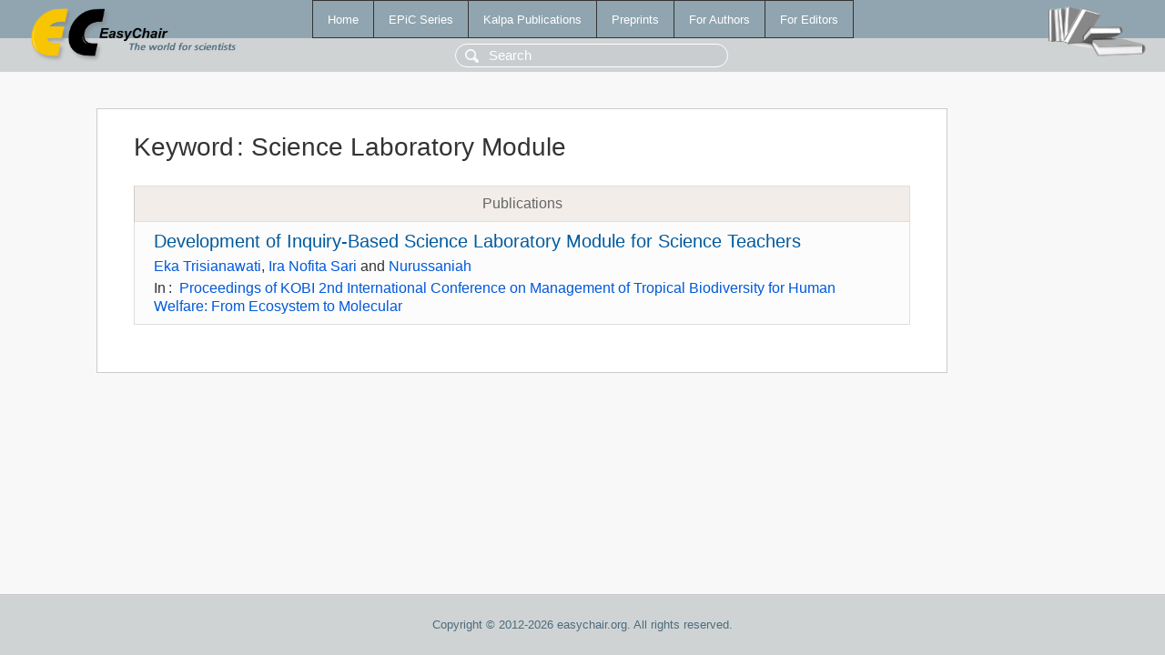

--- FILE ---
content_type: text/html; charset=UTF-8
request_url: https://www.easychair.org/publications/keyword/XD23
body_size: 1076
content:
<!DOCTYPE html>
<html lang='en-US'><head><meta content='text/html; charset=UTF-8' http-equiv='Content-Type'/><title>Keyword: Science Laboratory Module</title><link href='/images/favicon.ico' rel='icon' type='image/jpeg'/><link href='/css/cool.css?version=531' rel='StyleSheet' type='text/css'/><link href='/css/publications.css?version=531' rel='StyleSheet' type='text/css'/><script src='/js/easy.js?version=531'></script><script src='/publications/pubs.js?version=531'></script></head><body class="pubs"><table class="page"><tr style="height:1%"><td><div class="menu"><table class="menutable"><tr><td><a class="mainmenu" href="/publications/" id="t:HOME">Home</a></td><td><a class="mainmenu" href="/publications/EPiC" id="t:EPIC">EPiC Series</a></td><td><a class="mainmenu" href="/publications/Kalpa" id="t:KALPA">Kalpa Publications</a></td><td><a class="mainmenu" href="/publications/preprints" id="t:PREPRINTS">Preprints</a></td><td><a class="mainmenu" href="/publications/for_authors" id="t:FOR_AUTHORS">For Authors</a></td><td><a class="mainmenu" href="/publications/for_editors" id="t:FOR_EDITORS">For Editors</a></td></tr></table></div><div class="search_row"><form onsubmit="alert('Search is temporarily unavailable');return false;"><input id="search-input" name="query" placeholder="Search" type="text"/></form></div><div id="logo"><a href="/"><img class="logonew_alignment" src="/images/logoECpubs.png"/></a></div><div id="books"><img class="books_alignment" src="/images/books.png"/></div></td></tr><tr style="height:99%"><td class="ltgray"><div id="mainColumn"><table id="content_table"><tr><td style="vertical-align:top;width:99%"><div class="abstractBox"><h1>Keyword<span class="lr_margin">:</span>Science Laboratory Module</h1><table class="epic_table top_margin"><thead><tr><th>Publications</th></tr></thead><tbody><tr><td><div class="title"><a href="/publications/paper/qnbT">Development of Inquiry-Based Science Laboratory Module for Science Teachers</a></div><div class="authors"><a href="/publications/author/Cb3w">Eka Trisianawati</a>, <a href="/publications/author/lxgC">Ira Nofita Sari</a> and <a href="/publications/author/f2gk">Nurussaniah</a></div><div class="volume">In<span class="lr_margin">:</span><a href="/publications/volume/KOBI-2019">Proceedings of KOBI 2nd International Conference on Management of Tropical Biodiversity for Human Welfare: From Ecosystem to Molecular</a></div></td></tr></tbody></table></div></td></tr></table></div></td></tr><tr><td class="footer">Copyright © 2012-2026 easychair.org. All rights reserved.</td></tr></table></body></html>